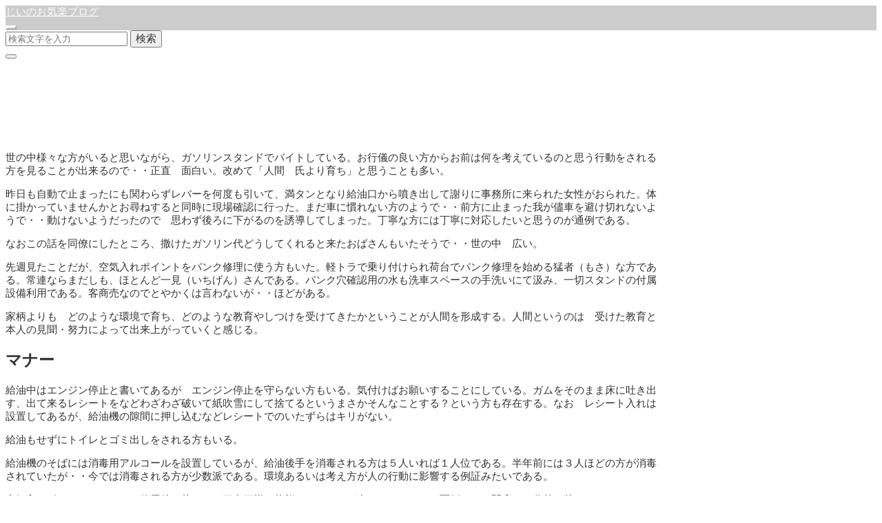

--- FILE ---
content_type: text/html; charset=UTF-8
request_url: https://goodgg.jp/2022/05/31/%E6%B0%8F%E3%82%88%E3%82%8A%E8%82%B2%E3%81%A1/
body_size: 17475
content:
<!DOCTYPE html>
<html prefix="og: http://ogp.me/ns# fb: http://ogp.me/ns/fb# article: http://ogp.me/ns/article#" lang="ja">
<head>
	<meta http-equiv="Content-Type" content="text/html">
	<meta http-equiv="X-UA-Compatible" content="IE=edge">
	<meta charset="UTF-8">
	<meta name="viewport" content="width=device-width, minimum-scale=1.0, maximum-scale=2, user-scalable=1, initial-scale=1" />
			<link rel="prerender" href="https://goodgg.jp">
		<link rel="profile" href="http://gmpg.org/xfn/11">
	<style id="jetpack-boost-critical-css">@font-face{font-family:icomoon;font-weight:400;font-style:normal}[class*=" icon-"]{font-family:icomoon!important;font-weight:400;font-style:normal;font-variant:normal;line-height:1;text-transform:none;speak:none;-webkit-font-smoothing:antialiased;-moz-osx-font-smoothing:grayscale}.icon-close:before{content:""}.icon-folder-open:before{content:""}.icon-search:before{content:""}*{-webkit-appearance:none;-webkit-font-smoothing:antialiased;-webkit-text-size-adjust:100%;-ms-text-size-adjust:100%;font-smoothing:antialiased}:root,div{box-sizing:border-box}button{border-radius:0}figure{margin:0;padding:0}img{vertical-align:bottom}a{text-decoration:none}button{background:0 0}input{font-size:1rem}body,button,input{font-family:Roboto,"Droid Sans",Meiryo,"Hiragino Kaku Gothic Pro","MS PMincho","sans-serif"}body{position:relative;z-index:0;margin:0;padding:0;line-height:1.86;letter-spacing:.07rem}#masthead .flex{zoom:1}#masthead .flex::after,#masthead .flex::before{display:table;content:""}.container{width:90%;margin:0 auto}.container.column{zoom:1;margin:3rem auto}.container.column::after,.container.column::before{display:table;content:""}.container.column::after{clear:both}.content .container>*>*>*{box-sizing:border-box}#masthead .flex{display:flex;justify-content:space-between;align-items:center}#masthead.fixed{position:fixed;z-index:2;right:0;left:0;width:100%;-webkit-backface-visibility:hidden;backface-visibility:hidden}#masthead .site-info{display:inline-block;font-size:1.2rem;letter-spacing:normal}#masthead .site-info a{display:inline-flex;height:70px;vertical-align:middle;text-decoration:none;align-items:center}#masthead button.icon{margin:0 0 0 1.5rem;padding:.8rem;border-width:1px;border-style:solid}#masthead button i{display:block;font-size:1.1rem}#masthead nav{display:flex;text-align:right;justify-content:flex-end;align-items:center;flex:1}.single article.entry{width:100%}.single .sidebar-right article.entry{float:left}.single .sidebar-right aside.sidebar{float:right}.single #main>header{position:relative;background-position:center center;background-size:cover;transform:translatez(0);transform:translate3d(0,0,0)}.single #main>header .page-header{position:relative;z-index:1;overflow:hidden}.single #main>header .page-header h1{margin:0 auto 1rem;font-size:1.8rem}.single #main>header .date{margin-bottom:.3rem}.single #main>header .date time{display:inline-block}.single #main>header .date time:first-child{margin-right:.1rem}.single #main>header .cat,.single #main>header .date{font-size:.9rem}.single #main>header .cat{margin-right:1rem}.single #main>header i{margin-right:.3rem}.single #main>header::after{position:absolute;top:0;left:0;width:100%;height:100%;content:""}.single .entry-content{position:relative;font-size:1rem;line-height:2;word-wrap:break-word}.single .entry-content img{max-width:100%;height:auto}.single .entry-content .button{font-size:.85rem}.single .entry-content p{margin-top:1.5rem;margin-bottom:1.5rem}.page-header{padding:3.5rem 0;word-wrap:break-word}body.header-overlay .page-header{padding:calc(3.5rem + 70px) 0 3.5rem}aside.sidebar{zoom:1;font-size:.9rem;line-height:1.86}aside.sidebar:after,aside.sidebar:before{display:table;content:""}aside.sidebar:after{clear:both}aside.sidebar section{margin-bottom:1.5rem}aside.sidebar ul{padding:0;list-style-type:none}aside.sidebar ul li{border-width:0 0 1px 0;border-style:dotted}aside.sidebar ul li a{display:inline-block;padding:.5rem 0}.wp-block-search{margin:0 auto}.wp-block-search .wp-block-search__inside-wrapper{display:flex;max-width:100%;flex:auto;flex-wrap:nowrap;justify-content:space-between}.wp-block-search .wp-block-search__button{height:4rem;margin-left:.625em;border-color:currentColor;background-color:transparent;font-size:.9rem;flex-basis:23%}.wp-block-search .wp-block-search__input{height:4rem;padding:0 1rem;border-color:currentColor;background-color:transparent;flex-basis:75%;flex-grow:1}.aligncenter{display:block;clear:both;margin-right:auto;margin-left:auto}input[type=text]{box-sizing:border-box;width:100%;padding:.7rem;border:1px solid #bbb}button[type=submit]{border:1px solid #bbb}section.widget{margin-bottom:2rem}.widget{font-size:.9rem}.widget>:first-child{margin-top:0}.widget>:last-child{margin-bottom:0}.widget ul{padding-left:0;list-style-type:none}.widget ul li{padding:.5rem 0;border-width:0 0 1px 0;border-style:dotted}.widget ul li:last-child{padding-bottom:0;border-bottom:none}.widget .wp-block-search .wp-block-search__input{border-color:currentColor;background:inherit;box-shadow:none}.widget_archive ul,.widget_recent_entries ul{padding-left:0;list-style-type:none}.widget_archive ul li,.widget_recent_entries ul li{padding:.5rem 0;border-width:0 0 1px 0;border-style:dotted}.widget_recent_entries ul li:last-child{padding-bottom:0;border-bottom:none}.overlay{position:fixed;z-index:3;top:0;left:0;display:flex;visibility:hidden;overflow:auto;zoom:1;flex-direction:column;width:100%;height:100%;background:rgba(0,0,0,.75);text-align:center;transform:translateX(-100%);justify-content:center;align-items:center;-webkit-backface-visibility:hidden;backface-visibility:hidden}.overlay .close{margin:2rem 0;padding:1rem;border:1px solid #fff;background:0 0;color:#fff}.overlay .close i{display:block;font-size:1.3rem}.overlay .overlay-inner{position:relative;height:100%}.overlay .centering{display:table-cell;padding:0 1rem;vertical-align:middle}#search-overlay{display:table}#search-overlay .wp-block-search{max-width:500px;margin:0 auto}#search-overlay .wp-block-search .wp-block-search__input{border:1px solid #fff;color:#fff}#search-overlay .wp-block-search .wp-block-search__input::-moz-placeholder{color:rgba(255,255,255,.4)}#search-overlay .wp-block-search .wp-block-search__input:-ms-input-placeholder{color:rgba(255,255,255,.4)}#search-overlay .wp-block-search .wp-block-search__input::placeholder{color:rgba(255,255,255,.4)}#search-overlay .wp-block-search .wp-block-search__button{border:1px solid #fff;background:0 0;color:#fff}i.icomoon{font-size:inherit}@media only screen and (max-width:768px){#masthead{display:flex;height:60px}#masthead .site-info{width:100%;font-size:.9rem}#masthead .site-info a{height:50px}#masthead button i{font-size:1rem}#masthead .global-nav{flex-basis:100px}#masthead .global-nav .icon{margin:0 0 0 .5rem;padding:.6rem}body{line-height:1.76}body.header-overlay .page-header{padding:calc(3rem + 56px) 0 3rem}.page-header{padding:3rem 0}.single #main>header .page-header h1{font-size:1.4rem}.single #main>header .page-header .cat,.single #main>header .page-header .date{font-size:.8rem}.single #main .column article.entry,.single #main .column aside.sidebar{float:none;width:100%;margin:0}.content.sidebar-right{overflow:hidden}.single #main>.container{width:auto;max-width:none}.single #main>.container>*>*>:not(.alignwide):not(.alignfull):not(.alignleft):not(.alignright):not(.is-style-wide):not(.author-info){width:90%;margin-right:auto;margin-left:auto}}@media only screen and (max-width:480px){.single .entry-content{font-size:.95rem;line-height:1.86}}@media all{.sd-content ul li a.sd-button>span,.sd-social-icon-text .sd-content ul li a.sd-button>span{line-height:23px;margin-left:6px}}</style><title>氏より育ち | じいのお気楽ブログ</title>
<meta name='robots' content='max-image-preview:large' />
<link rel='dns-prefetch' href='//stats.wp.com' />
<link rel='dns-prefetch' href='//widgets.wp.com' />
<link rel='dns-prefetch' href='//s0.wp.com' />
<link rel='dns-prefetch' href='//0.gravatar.com' />
<link rel='dns-prefetch' href='//1.gravatar.com' />
<link rel='dns-prefetch' href='//2.gravatar.com' />
<link rel='preconnect' href='//c0.wp.com' />
<link rel="alternate" type="application/rss+xml" title="じいのお気楽ブログ &raquo; フィード" href="https://goodgg.jp/feed/" />
<link rel="alternate" type="application/rss+xml" title="じいのお気楽ブログ &raquo; コメントフィード" href="https://goodgg.jp/comments/feed/" />
<link rel="alternate" type="application/rss+xml" title="じいのお気楽ブログ &raquo; 氏より育ち のコメントのフィード" href="https://goodgg.jp/2022/05/31/%e6%b0%8f%e3%82%88%e3%82%8a%e8%82%b2%e3%81%a1/feed/" />
<link rel="alternate" title="oEmbed (JSON)" type="application/json+oembed" href="https://goodgg.jp/wp-json/oembed/1.0/embed?url=https%3A%2F%2Fgoodgg.jp%2F2022%2F05%2F31%2F%25e6%25b0%258f%25e3%2582%2588%25e3%2582%258a%25e8%2582%25b2%25e3%2581%25a1%2F" />
<link rel="alternate" title="oEmbed (XML)" type="text/xml+oembed" href="https://goodgg.jp/wp-json/oembed/1.0/embed?url=https%3A%2F%2Fgoodgg.jp%2F2022%2F05%2F31%2F%25e6%25b0%258f%25e3%2582%2588%25e3%2582%258a%25e8%2582%25b2%25e3%2581%25a1%2F&#038;format=xml" />
<style id='wp-img-auto-sizes-contain-inline-css' type='text/css'>
img:is([sizes=auto i],[sizes^="auto," i]){contain-intrinsic-size:3000px 1500px}
/*# sourceURL=wp-img-auto-sizes-contain-inline-css */
</style>
<style id='wp-emoji-styles-inline-css' type='text/css'>

	img.wp-smiley, img.emoji {
		display: inline !important;
		border: none !important;
		box-shadow: none !important;
		height: 1em !important;
		width: 1em !important;
		margin: 0 0.07em !important;
		vertical-align: -0.1em !important;
		background: none !important;
		padding: 0 !important;
	}
/*# sourceURL=wp-emoji-styles-inline-css */
</style>
<style id='wp-block-library-inline-css' type='text/css'>
:root{--wp-block-synced-color:#7a00df;--wp-block-synced-color--rgb:122,0,223;--wp-bound-block-color:var(--wp-block-synced-color);--wp-editor-canvas-background:#ddd;--wp-admin-theme-color:#007cba;--wp-admin-theme-color--rgb:0,124,186;--wp-admin-theme-color-darker-10:#006ba1;--wp-admin-theme-color-darker-10--rgb:0,107,160.5;--wp-admin-theme-color-darker-20:#005a87;--wp-admin-theme-color-darker-20--rgb:0,90,135;--wp-admin-border-width-focus:2px}@media (min-resolution:192dpi){:root{--wp-admin-border-width-focus:1.5px}}.wp-element-button{cursor:pointer}:root .has-very-light-gray-background-color{background-color:#eee}:root .has-very-dark-gray-background-color{background-color:#313131}:root .has-very-light-gray-color{color:#eee}:root .has-very-dark-gray-color{color:#313131}:root .has-vivid-green-cyan-to-vivid-cyan-blue-gradient-background{background:linear-gradient(135deg,#00d084,#0693e3)}:root .has-purple-crush-gradient-background{background:linear-gradient(135deg,#34e2e4,#4721fb 50%,#ab1dfe)}:root .has-hazy-dawn-gradient-background{background:linear-gradient(135deg,#faaca8,#dad0ec)}:root .has-subdued-olive-gradient-background{background:linear-gradient(135deg,#fafae1,#67a671)}:root .has-atomic-cream-gradient-background{background:linear-gradient(135deg,#fdd79a,#004a59)}:root .has-nightshade-gradient-background{background:linear-gradient(135deg,#330968,#31cdcf)}:root .has-midnight-gradient-background{background:linear-gradient(135deg,#020381,#2874fc)}:root{--wp--preset--font-size--normal:16px;--wp--preset--font-size--huge:42px}.has-regular-font-size{font-size:1em}.has-larger-font-size{font-size:2.625em}.has-normal-font-size{font-size:var(--wp--preset--font-size--normal)}.has-huge-font-size{font-size:var(--wp--preset--font-size--huge)}.has-text-align-center{text-align:center}.has-text-align-left{text-align:left}.has-text-align-right{text-align:right}.has-fit-text{white-space:nowrap!important}#end-resizable-editor-section{display:none}.aligncenter{clear:both}.items-justified-left{justify-content:flex-start}.items-justified-center{justify-content:center}.items-justified-right{justify-content:flex-end}.items-justified-space-between{justify-content:space-between}.screen-reader-text{border:0;clip-path:inset(50%);height:1px;margin:-1px;overflow:hidden;padding:0;position:absolute;width:1px;word-wrap:normal!important}.screen-reader-text:focus{background-color:#ddd;clip-path:none;color:#444;display:block;font-size:1em;height:auto;left:5px;line-height:normal;padding:15px 23px 14px;text-decoration:none;top:5px;width:auto;z-index:100000}html :where(.has-border-color){border-style:solid}html :where([style*=border-top-color]){border-top-style:solid}html :where([style*=border-right-color]){border-right-style:solid}html :where([style*=border-bottom-color]){border-bottom-style:solid}html :where([style*=border-left-color]){border-left-style:solid}html :where([style*=border-width]){border-style:solid}html :where([style*=border-top-width]){border-top-style:solid}html :where([style*=border-right-width]){border-right-style:solid}html :where([style*=border-bottom-width]){border-bottom-style:solid}html :where([style*=border-left-width]){border-left-style:solid}html :where(img[class*=wp-image-]){height:auto;max-width:100%}:where(figure){margin:0 0 1em}html :where(.is-position-sticky){--wp-admin--admin-bar--position-offset:var(--wp-admin--admin-bar--height,0px)}@media screen and (max-width:600px){html :where(.is-position-sticky){--wp-admin--admin-bar--position-offset:0px}}

/*# sourceURL=wp-block-library-inline-css */
</style><style id='wp-block-heading-inline-css' type='text/css'>
h1:where(.wp-block-heading).has-background,h2:where(.wp-block-heading).has-background,h3:where(.wp-block-heading).has-background,h4:where(.wp-block-heading).has-background,h5:where(.wp-block-heading).has-background,h6:where(.wp-block-heading).has-background{padding:1.25em 2.375em}h1.has-text-align-left[style*=writing-mode]:where([style*=vertical-lr]),h1.has-text-align-right[style*=writing-mode]:where([style*=vertical-rl]),h2.has-text-align-left[style*=writing-mode]:where([style*=vertical-lr]),h2.has-text-align-right[style*=writing-mode]:where([style*=vertical-rl]),h3.has-text-align-left[style*=writing-mode]:where([style*=vertical-lr]),h3.has-text-align-right[style*=writing-mode]:where([style*=vertical-rl]),h4.has-text-align-left[style*=writing-mode]:where([style*=vertical-lr]),h4.has-text-align-right[style*=writing-mode]:where([style*=vertical-rl]),h5.has-text-align-left[style*=writing-mode]:where([style*=vertical-lr]),h5.has-text-align-right[style*=writing-mode]:where([style*=vertical-rl]),h6.has-text-align-left[style*=writing-mode]:where([style*=vertical-lr]),h6.has-text-align-right[style*=writing-mode]:where([style*=vertical-rl]){rotate:180deg}
/*# sourceURL=https://c0.wp.com/c/6.9/wp-includes/blocks/heading/style.min.css */
</style>
<style id='wp-block-paragraph-inline-css' type='text/css'>
.is-small-text{font-size:.875em}.is-regular-text{font-size:1em}.is-large-text{font-size:2.25em}.is-larger-text{font-size:3em}.has-drop-cap:not(:focus):first-letter{float:left;font-size:8.4em;font-style:normal;font-weight:100;line-height:.68;margin:.05em .1em 0 0;text-transform:uppercase}body.rtl .has-drop-cap:not(:focus):first-letter{float:none;margin-left:.1em}p.has-drop-cap.has-background{overflow:hidden}:root :where(p.has-background){padding:1.25em 2.375em}:where(p.has-text-color:not(.has-link-color)) a{color:inherit}p.has-text-align-left[style*="writing-mode:vertical-lr"],p.has-text-align-right[style*="writing-mode:vertical-rl"]{rotate:180deg}
/*# sourceURL=https://c0.wp.com/c/6.9/wp-includes/blocks/paragraph/style.min.css */
</style>
<style id='global-styles-inline-css' type='text/css'>
:root{--wp--preset--aspect-ratio--square: 1;--wp--preset--aspect-ratio--4-3: 4/3;--wp--preset--aspect-ratio--3-4: 3/4;--wp--preset--aspect-ratio--3-2: 3/2;--wp--preset--aspect-ratio--2-3: 2/3;--wp--preset--aspect-ratio--16-9: 16/9;--wp--preset--aspect-ratio--9-16: 9/16;--wp--preset--color--black: #000000;--wp--preset--color--cyan-bluish-gray: #abb8c3;--wp--preset--color--white: #ffffff;--wp--preset--color--pale-pink: #f78da7;--wp--preset--color--vivid-red: #cf2e2e;--wp--preset--color--luminous-vivid-orange: #ff6900;--wp--preset--color--luminous-vivid-amber: #fcb900;--wp--preset--color--light-green-cyan: #7bdcb5;--wp--preset--color--vivid-green-cyan: #00d084;--wp--preset--color--pale-cyan-blue: #8ed1fc;--wp--preset--color--vivid-cyan-blue: #0693e3;--wp--preset--color--vivid-purple: #9b51e0;--wp--preset--gradient--vivid-cyan-blue-to-vivid-purple: linear-gradient(135deg,rgb(6,147,227) 0%,rgb(155,81,224) 100%);--wp--preset--gradient--light-green-cyan-to-vivid-green-cyan: linear-gradient(135deg,rgb(122,220,180) 0%,rgb(0,208,130) 100%);--wp--preset--gradient--luminous-vivid-amber-to-luminous-vivid-orange: linear-gradient(135deg,rgb(252,185,0) 0%,rgb(255,105,0) 100%);--wp--preset--gradient--luminous-vivid-orange-to-vivid-red: linear-gradient(135deg,rgb(255,105,0) 0%,rgb(207,46,46) 100%);--wp--preset--gradient--very-light-gray-to-cyan-bluish-gray: linear-gradient(135deg,rgb(238,238,238) 0%,rgb(169,184,195) 100%);--wp--preset--gradient--cool-to-warm-spectrum: linear-gradient(135deg,rgb(74,234,220) 0%,rgb(151,120,209) 20%,rgb(207,42,186) 40%,rgb(238,44,130) 60%,rgb(251,105,98) 80%,rgb(254,248,76) 100%);--wp--preset--gradient--blush-light-purple: linear-gradient(135deg,rgb(255,206,236) 0%,rgb(152,150,240) 100%);--wp--preset--gradient--blush-bordeaux: linear-gradient(135deg,rgb(254,205,165) 0%,rgb(254,45,45) 50%,rgb(107,0,62) 100%);--wp--preset--gradient--luminous-dusk: linear-gradient(135deg,rgb(255,203,112) 0%,rgb(199,81,192) 50%,rgb(65,88,208) 100%);--wp--preset--gradient--pale-ocean: linear-gradient(135deg,rgb(255,245,203) 0%,rgb(182,227,212) 50%,rgb(51,167,181) 100%);--wp--preset--gradient--electric-grass: linear-gradient(135deg,rgb(202,248,128) 0%,rgb(113,206,126) 100%);--wp--preset--gradient--midnight: linear-gradient(135deg,rgb(2,3,129) 0%,rgb(40,116,252) 100%);--wp--preset--font-size--small: 13px;--wp--preset--font-size--medium: 20px;--wp--preset--font-size--large: 36px;--wp--preset--font-size--x-large: 42px;--wp--preset--spacing--20: 0.44rem;--wp--preset--spacing--30: 0.67rem;--wp--preset--spacing--40: 1rem;--wp--preset--spacing--50: 1.5rem;--wp--preset--spacing--60: 2.25rem;--wp--preset--spacing--70: 3.38rem;--wp--preset--spacing--80: 5.06rem;--wp--preset--shadow--natural: 6px 6px 9px rgba(0, 0, 0, 0.2);--wp--preset--shadow--deep: 12px 12px 50px rgba(0, 0, 0, 0.4);--wp--preset--shadow--sharp: 6px 6px 0px rgba(0, 0, 0, 0.2);--wp--preset--shadow--outlined: 6px 6px 0px -3px rgb(255, 255, 255), 6px 6px rgb(0, 0, 0);--wp--preset--shadow--crisp: 6px 6px 0px rgb(0, 0, 0);}:where(.is-layout-flex){gap: 0.5em;}:where(.is-layout-grid){gap: 0.5em;}body .is-layout-flex{display: flex;}.is-layout-flex{flex-wrap: wrap;align-items: center;}.is-layout-flex > :is(*, div){margin: 0;}body .is-layout-grid{display: grid;}.is-layout-grid > :is(*, div){margin: 0;}:where(.wp-block-columns.is-layout-flex){gap: 2em;}:where(.wp-block-columns.is-layout-grid){gap: 2em;}:where(.wp-block-post-template.is-layout-flex){gap: 1.25em;}:where(.wp-block-post-template.is-layout-grid){gap: 1.25em;}.has-black-color{color: var(--wp--preset--color--black) !important;}.has-cyan-bluish-gray-color{color: var(--wp--preset--color--cyan-bluish-gray) !important;}.has-white-color{color: var(--wp--preset--color--white) !important;}.has-pale-pink-color{color: var(--wp--preset--color--pale-pink) !important;}.has-vivid-red-color{color: var(--wp--preset--color--vivid-red) !important;}.has-luminous-vivid-orange-color{color: var(--wp--preset--color--luminous-vivid-orange) !important;}.has-luminous-vivid-amber-color{color: var(--wp--preset--color--luminous-vivid-amber) !important;}.has-light-green-cyan-color{color: var(--wp--preset--color--light-green-cyan) !important;}.has-vivid-green-cyan-color{color: var(--wp--preset--color--vivid-green-cyan) !important;}.has-pale-cyan-blue-color{color: var(--wp--preset--color--pale-cyan-blue) !important;}.has-vivid-cyan-blue-color{color: var(--wp--preset--color--vivid-cyan-blue) !important;}.has-vivid-purple-color{color: var(--wp--preset--color--vivid-purple) !important;}.has-black-background-color{background-color: var(--wp--preset--color--black) !important;}.has-cyan-bluish-gray-background-color{background-color: var(--wp--preset--color--cyan-bluish-gray) !important;}.has-white-background-color{background-color: var(--wp--preset--color--white) !important;}.has-pale-pink-background-color{background-color: var(--wp--preset--color--pale-pink) !important;}.has-vivid-red-background-color{background-color: var(--wp--preset--color--vivid-red) !important;}.has-luminous-vivid-orange-background-color{background-color: var(--wp--preset--color--luminous-vivid-orange) !important;}.has-luminous-vivid-amber-background-color{background-color: var(--wp--preset--color--luminous-vivid-amber) !important;}.has-light-green-cyan-background-color{background-color: var(--wp--preset--color--light-green-cyan) !important;}.has-vivid-green-cyan-background-color{background-color: var(--wp--preset--color--vivid-green-cyan) !important;}.has-pale-cyan-blue-background-color{background-color: var(--wp--preset--color--pale-cyan-blue) !important;}.has-vivid-cyan-blue-background-color{background-color: var(--wp--preset--color--vivid-cyan-blue) !important;}.has-vivid-purple-background-color{background-color: var(--wp--preset--color--vivid-purple) !important;}.has-black-border-color{border-color: var(--wp--preset--color--black) !important;}.has-cyan-bluish-gray-border-color{border-color: var(--wp--preset--color--cyan-bluish-gray) !important;}.has-white-border-color{border-color: var(--wp--preset--color--white) !important;}.has-pale-pink-border-color{border-color: var(--wp--preset--color--pale-pink) !important;}.has-vivid-red-border-color{border-color: var(--wp--preset--color--vivid-red) !important;}.has-luminous-vivid-orange-border-color{border-color: var(--wp--preset--color--luminous-vivid-orange) !important;}.has-luminous-vivid-amber-border-color{border-color: var(--wp--preset--color--luminous-vivid-amber) !important;}.has-light-green-cyan-border-color{border-color: var(--wp--preset--color--light-green-cyan) !important;}.has-vivid-green-cyan-border-color{border-color: var(--wp--preset--color--vivid-green-cyan) !important;}.has-pale-cyan-blue-border-color{border-color: var(--wp--preset--color--pale-cyan-blue) !important;}.has-vivid-cyan-blue-border-color{border-color: var(--wp--preset--color--vivid-cyan-blue) !important;}.has-vivid-purple-border-color{border-color: var(--wp--preset--color--vivid-purple) !important;}.has-vivid-cyan-blue-to-vivid-purple-gradient-background{background: var(--wp--preset--gradient--vivid-cyan-blue-to-vivid-purple) !important;}.has-light-green-cyan-to-vivid-green-cyan-gradient-background{background: var(--wp--preset--gradient--light-green-cyan-to-vivid-green-cyan) !important;}.has-luminous-vivid-amber-to-luminous-vivid-orange-gradient-background{background: var(--wp--preset--gradient--luminous-vivid-amber-to-luminous-vivid-orange) !important;}.has-luminous-vivid-orange-to-vivid-red-gradient-background{background: var(--wp--preset--gradient--luminous-vivid-orange-to-vivid-red) !important;}.has-very-light-gray-to-cyan-bluish-gray-gradient-background{background: var(--wp--preset--gradient--very-light-gray-to-cyan-bluish-gray) !important;}.has-cool-to-warm-spectrum-gradient-background{background: var(--wp--preset--gradient--cool-to-warm-spectrum) !important;}.has-blush-light-purple-gradient-background{background: var(--wp--preset--gradient--blush-light-purple) !important;}.has-blush-bordeaux-gradient-background{background: var(--wp--preset--gradient--blush-bordeaux) !important;}.has-luminous-dusk-gradient-background{background: var(--wp--preset--gradient--luminous-dusk) !important;}.has-pale-ocean-gradient-background{background: var(--wp--preset--gradient--pale-ocean) !important;}.has-electric-grass-gradient-background{background: var(--wp--preset--gradient--electric-grass) !important;}.has-midnight-gradient-background{background: var(--wp--preset--gradient--midnight) !important;}.has-small-font-size{font-size: var(--wp--preset--font-size--small) !important;}.has-medium-font-size{font-size: var(--wp--preset--font-size--medium) !important;}.has-large-font-size{font-size: var(--wp--preset--font-size--large) !important;}.has-x-large-font-size{font-size: var(--wp--preset--font-size--x-large) !important;}
/*# sourceURL=global-styles-inline-css */
</style>

<style id='classic-theme-styles-inline-css' type='text/css'>
/*! This file is auto-generated */
.wp-block-button__link{color:#fff;background-color:#32373c;border-radius:9999px;box-shadow:none;text-decoration:none;padding:calc(.667em + 2px) calc(1.333em + 2px);font-size:1.125em}.wp-block-file__button{background:#32373c;color:#fff;text-decoration:none}
/*# sourceURL=/wp-includes/css/classic-themes.min.css */
</style>
<noscript><link rel='stylesheet' id='nishiki-main-style-css' href='https://goodgg.jp/wp-content/themes/nishiki/assets/css/main.css' type='text/css' media='' />
</noscript><link onload="this.media=this.dataset.media; delete this.dataset.media; this.removeAttribute( &apos;onload&apos; );" rel='stylesheet' id='nishiki-main-style-css' href='https://goodgg.jp/wp-content/themes/nishiki/assets/css/main.css' type='text/css' media="not all" />
<style id='nishiki-main-style-inline-css' type='text/css'>
.container{max-width:1000px;}.single .sidebar-none #main > .container > * > * > *:not(.alignwide):not(.alignfull):not(.alignleft):not(.alignright):not(.is-style-wide):not(.author-info),.single .sidebar-bottom #main > .container > * > * > *:not(.alignwide):not(.alignfull):not(.alignleft):not(.alignright):not(.is-style-wide):not(.author-info),.page .show-on-front-page #main > .container > * > * > *:not(.alignwide):not(.alignfull):not(.alignleft):not(.alignright):not(.is-style-wide):not(.author-info),.page .sidebar-none #main > .container > * > * > *:not(.alignwide):not(.alignfull):not(.alignleft):not(.alignright):not(.is-style-wide):not(.author-info),.page .sidebar-bottom #main > .container > * > * > *:not(.alignwide):not(.alignfull):not(.alignleft):not(.alignright):not(.is-style-wide):not(.author-info){max-width:1000px;width:90%;margin-left:auto;margin-right:auto;}body{background-color:#ffffff;}body,.articles a{color:#333333;}.articles header,.articles header a{color:#333333;}.nav_pc a{color:#333333;}input[type="submit"],button[type="submit"]{color:#333333;}input:hover[type="submit"],button:hover[type="submit"]{background:#333333;color:#ffffff;border-color:#333333}aside section a,aside section ul li,.comments-area .comment-list li .comment-body,.comments-area .comment-form-comment{border-color:#aaaaaa;}.nav_pc a:hover{color:#aaaaaa;}.comments-area .comment-list li .comment-date,.comments-area cite,.comments-area cite a{color:#aaaaaa;}.comments-area .comment-form-comment{border-color:#aaaaaa;}.single .entry-content table th,.single .entry-content table td,.page .entry-content table th,.page .entry-content table td{border-color:#aaaaaa;}.entry-content table::-webkit-scrollbar-thumb:horizontal{background-color:#aaaaaa;}input[type="submit"][disabled]{border-color:#aaaaaa;color:#aaaaaa;pointer-events: none;}input:hover[type="submit"][disabled]{background:none;color:#aaaaaa;}a{color:#0a88cc;}aside .tagcloud a{border-color:#0a88cc;}a:hover{color:#0044a3;}html,button,input[type=submit]{font-size:15px;}.articles article.sticky::before{border-color:#557c4c transparent transparent transparent;}#front-page-section1{color:#333333;}#front-page-section1{text-align:left;}#front-page-section1 .sub-text{padding-left:0;}#front-page-section1 img.img-placeholder{filter:blur(15px) grayscale(100%);}#front-page-section1::after{background-color:#333333;}#front-page-section1::after{opacity:0.3;}#front-page-section1 .main-button a{color:#ffffff;}#front-page-section1 .main-button a{background-color:#333333;}#front-page-section1 .main-button a:hover{background-color:#ffffff;color:#333333;}#front-page-section1 .featured-items .featured-item1 i{color:#333333;}#front-page-section1 .featured-items .featured-item1 .featured-title{color:#333333;}#front-page-section1 .featured-items .featured-item1 .featured-text{color:#333333;}#front-page-section1 .featured-items .featured-item1 .featured-button a{color:#ffffff;}#front-page-section1 .featured-items .featured-item1 .featured-button a{background-color:#333333;}#front-page-section1 .featured-items .featured-item1 .featured-button a:hover{background-color:#ffffff;color:#333333;}#front-page-section1 .featured-items .featured-item2 i{color:#333333;}#front-page-section1 .featured-items .featured-item2 .featured-title{color:#333333;}#front-page-section1 .featured-items .featured-item2 .featured-text{color:#333333;}#front-page-section1 .featured-items .featured-item2 .featured-button a{color:#ffffff;}#front-page-section1 .featured-items .featured-item2 .featured-button a{background-color:#333333;}#front-page-section1 .featured-items .featured-item2 .featured-button a:hover{background-color:#ffffff;color:#333333;}#front-page-section1 .featured-items .featured-item3 i{color:#333333;}#front-page-section1 .featured-items .featured-item3 .featured-title{color:#333333;}#front-page-section1 .featured-items .featured-item3 .featured-text{color:#333333;}#front-page-section1 .featured-items .featured-item3 .featured-button a{color:#ffffff;}#front-page-section1 .featured-items .featured-item3 .featured-button a{background-color:#333333;}#front-page-section1 .featured-items .featured-item3 .featured-button a:hover{background-color:#ffffff;color:#333333;}#front-page-section2{color:#333333;}#front-page-section2{text-align:left;}#front-page-section2 .sub-text{padding-left:0;}#front-page-section2 img.img-placeholder{filter:blur(15px) grayscale(100%);}#front-page-section2::after{background-color:#333333;}#front-page-section2::after{opacity:0.3;}#front-page-section2 .main-button a{color:#ffffff;}#front-page-section2 .main-button a{background-color:#333333;}#front-page-section2 .main-button a:hover{background-color:#ffffff;color:#333333;}#front-page-section2 .featured-items .featured-item1 i{color:#333333;}#front-page-section2 .featured-items .featured-item1 .featured-title{color:#333333;}#front-page-section2 .featured-items .featured-item1 .featured-text{color:#333333;}#front-page-section2 .featured-items .featured-item1 .featured-button a{color:#ffffff;}#front-page-section2 .featured-items .featured-item1 .featured-button a{background-color:#333333;}#front-page-section2 .featured-items .featured-item1 .featured-button a:hover{background-color:#ffffff;color:#333333;}#front-page-section2 .featured-items .featured-item2 i{color:#333333;}#front-page-section2 .featured-items .featured-item2 .featured-title{color:#333333;}#front-page-section2 .featured-items .featured-item2 .featured-text{color:#333333;}#front-page-section2 .featured-items .featured-item2 .featured-button a{color:#ffffff;}#front-page-section2 .featured-items .featured-item2 .featured-button a{background-color:#333333;}#front-page-section2 .featured-items .featured-item2 .featured-button a:hover{background-color:#ffffff;color:#333333;}#front-page-section2 .featured-items .featured-item3 i{color:#333333;}#front-page-section2 .featured-items .featured-item3 .featured-title{color:#333333;}#front-page-section2 .featured-items .featured-item3 .featured-text{color:#333333;}#front-page-section2 .featured-items .featured-item3 .featured-button a{color:#ffffff;}#front-page-section2 .featured-items .featured-item3 .featured-button a{background-color:#333333;}#front-page-section2 .featured-items .featured-item3 .featured-button a:hover{background-color:#ffffff;color:#333333;}#front-page-section3{color:#333333;}#front-page-section3{text-align:left;}#front-page-section3 .sub-text{padding-left:0;}#front-page-section3 img.img-placeholder{filter:blur(15px) grayscale(100%);}#front-page-section3::after{background-color:#333333;}#front-page-section3::after{opacity:0.3;}#front-page-section3 .main-button a{color:#ffffff;}#front-page-section3 .main-button a{background-color:#333333;}#front-page-section3 .main-button a:hover{background-color:#ffffff;color:#333333;}#front-page-section3 .featured-items .featured-item1 i{color:#333333;}#front-page-section3 .featured-items .featured-item1 .featured-title{color:#333333;}#front-page-section3 .featured-items .featured-item1 .featured-text{color:#333333;}#front-page-section3 .featured-items .featured-item1 .featured-button a{color:#ffffff;}#front-page-section3 .featured-items .featured-item1 .featured-button a{background-color:#333333;}#front-page-section3 .featured-items .featured-item1 .featured-button a:hover{background-color:#ffffff;color:#333333;}#front-page-section3 .featured-items .featured-item2 i{color:#333333;}#front-page-section3 .featured-items .featured-item2 .featured-title{color:#333333;}#front-page-section3 .featured-items .featured-item2 .featured-text{color:#333333;}#front-page-section3 .featured-items .featured-item2 .featured-button a{color:#ffffff;}#front-page-section3 .featured-items .featured-item2 .featured-button a{background-color:#333333;}#front-page-section3 .featured-items .featured-item2 .featured-button a:hover{background-color:#ffffff;color:#333333;}#front-page-section3 .featured-items .featured-item3 i{color:#333333;}#front-page-section3 .featured-items .featured-item3 .featured-title{color:#333333;}#front-page-section3 .featured-items .featured-item3 .featured-text{color:#333333;}#front-page-section3 .featured-items .featured-item3 .featured-button a{color:#ffffff;}#front-page-section3 .featured-items .featured-item3 .featured-button a{background-color:#333333;}#front-page-section3 .featured-items .featured-item3 .featured-button a:hover{background-color:#ffffff;color:#333333;}#front-page-section4{color:#333333;}#front-page-section4{text-align:left;}#front-page-section4 .sub-text{padding-left:0;}#front-page-section4 img.img-placeholder{filter:blur(15px) grayscale(100%);}#front-page-section4::after{background-color:#333333;}#front-page-section4::after{opacity:0.3;}#front-page-section4 .main-button a{color:#ffffff;}#front-page-section4 .main-button a{background-color:#333333;}#front-page-section4 .main-button a:hover{background-color:#ffffff;color:#333333;}#front-page-section4 .featured-items .featured-item1 i{color:#333333;}#front-page-section4 .featured-items .featured-item1 .featured-title{color:#333333;}#front-page-section4 .featured-items .featured-item1 .featured-text{color:#333333;}#front-page-section4 .featured-items .featured-item1 .featured-button a{color:#ffffff;}#front-page-section4 .featured-items .featured-item1 .featured-button a{background-color:#333333;}#front-page-section4 .featured-items .featured-item1 .featured-button a:hover{background-color:#ffffff;color:#333333;}#front-page-section4 .featured-items .featured-item2 i{color:#333333;}#front-page-section4 .featured-items .featured-item2 .featured-title{color:#333333;}#front-page-section4 .featured-items .featured-item2 .featured-text{color:#333333;}#front-page-section4 .featured-items .featured-item2 .featured-button a{color:#ffffff;}#front-page-section4 .featured-items .featured-item2 .featured-button a{background-color:#333333;}#front-page-section4 .featured-items .featured-item2 .featured-button a:hover{background-color:#ffffff;color:#333333;}#front-page-section4 .featured-items .featured-item3 i{color:#333333;}#front-page-section4 .featured-items .featured-item3 .featured-title{color:#333333;}#front-page-section4 .featured-items .featured-item3 .featured-text{color:#333333;}#front-page-section4 .featured-items .featured-item3 .featured-button a{color:#ffffff;}#front-page-section4 .featured-items .featured-item3 .featured-button a{background-color:#333333;}#front-page-section4 .featured-items .featured-item3 .featured-button a:hover{background-color:#ffffff;color:#333333;}#masthead .container{max-width:1000px;}#masthead{background:#ffffff;}#masthead .site-info a{color:#000000;}#masthead button.icon{border-color:#000000;color:#000000;}#masthead button.icon:hover{color:#ffffff;background:#000000;}#masthead.fixed{background:rgba(0,0,0,0.2);}#masthead.fixed .site-info a{color:#fff;}#masthead.fixed .icon{border-color:#fff;color:#fff;}#masthead.fixed .icon:hover{background-color:#fff;color:#000;}@media only screen and (min-width: 769px){#masthead.fixed #menu-collapse a{color:#fff;}#masthead.fixed #menu-collapse a:hover{background-color:rgba(0,0,0,0.7);}#masthead.fixed #menu-collapse > ul > li > a::after{border-color:#fff;}#masthead.fixed #menu-collapse > ul > li > ul{background-color:rgba(0,0,0,0.4);}}body.scrolled #masthead{background:#ffffff;}body.scrolled #masthead .site-info a{color:#000000;}body.scrolled #masthead .icon{border-color:#000000;color:#000000;}body.scrolled #masthead .icon:hover{color:#ffffff;background-color:#000000;}@media only screen and (min-width: 769px){body.scrolled #masthead #menu-collapse a{color:#000000;}body.scrolled #masthead #menu-collapse a:hover{color:#ffffff;background-color:#000000;}body.scrolled #masthead #menu-collapse > ul > li > a::after{border-bottom:1px solid #000000;}body.scrolled #masthead #menu-collapse > ul > li > ul{background-color:#ffffffee;}}.main-visual{color:#ffffff;}.main-visual img.img-placeholder{filter:blur(15px) grayscale(100%);}.main-visual::after{background-color:#000000;}.main-visual::after{opacity:0.3;}.main-visual .main-visual-content a{color:#ffffff;}.main-visual .main-visual-content a{background-color:#70c5c9;}.main-visual .main-visual-content a:hover{color:#70c5c9;background-color:#ffffff;}.single header::after{background-color:#1e73be;}.single header::after{opacity:0.9;}.single .page-header,.single .page-header a{color:#ffffff;}.single #main .column { padding-right: 315px;}@media only screen and (max-width:768px) {.single #main .column { padding:0;}}.single aside.sidebar { width:300px; margin-right:-315px;}.page header::after{background-color:#333333;}.page header::after{opacity:0.9;}.page .page-header{color:#ffffff;}.page #main .column { padding-right: 270px;}@media only screen and (max-width:768px) {.page #main .column { padding:0;}}.page aside { width:250px;margin-right:-270px;}.archive #main .container.column, .search #main .container.column, .paged #main .container.column, .blog #main .container.column, .error404 #main .container.column{max-width:1000px;}.archive header::after,.error404 header::after,.search header::after,.paged header::after,.blog header::after{background-color:#333333;}.archive header::after,.error404 header::after,.search header::after,.paged header::after,.blog header::after{opacity:0.9;}.archive .page-header,.error404 .page-header,.search .page-header,.paged .page-header,.blog .page-header{color:#ffffff;}#footer .footer-content .container{max-width:1000px;}.footer-widget{color:#333333;}.footer-widget a{color:#0a88cc;}#footer{color:#333333;}#footer{background:#ffffff;}#footer .btn{color:#333333;border-color:#333333;}#footer .btn:hover{color:#ffffff;background:#333333;}#footer .copyright a{color:#0a88cc;}.footer-widget .wp-block-search .wp-block-search__button{color:#333333;border-color:#333333;background: transparent;fill:#333333;}.footer-widget .wp-block-search .wp-block-search__button:hover{background-color:#333333;}.footer-widget .wp-block-search .wp-block-search__input,.footer-widget .wp-block-search div,.footer-widget thead,.footer-widget tr{color:#333333;border-color:#333333;}.footer-widget .wp-block-search .wp-block-search__input::placeholder{color:#33333366;}.footer-widget .wp-block-search .wp-block-search__button:hover{color:#ffffff;fill:#ffffff;}
/*# sourceURL=nishiki-main-style-inline-css */
</style>
<noscript><link rel='stylesheet' id='jetpack_likes-css' href='https://c0.wp.com/p/jetpack/15.4/modules/likes/style.css' type='text/css' media='all' />
</noscript><link data-media="all" onload="this.media=this.dataset.media; delete this.dataset.media; this.removeAttribute( &apos;onload&apos; );" rel='stylesheet' id='jetpack_likes-css' href='https://c0.wp.com/p/jetpack/15.4/modules/likes/style.css' type='text/css' media="not all" />
<noscript><link rel='stylesheet' id='sharedaddy-css' href='https://c0.wp.com/p/jetpack/15.4/modules/sharedaddy/sharing.css' type='text/css' media='all' />
</noscript><link data-media="all" onload="this.media=this.dataset.media; delete this.dataset.media; this.removeAttribute( &apos;onload&apos; );" rel='stylesheet' id='sharedaddy-css' href='https://c0.wp.com/p/jetpack/15.4/modules/sharedaddy/sharing.css' type='text/css' media="not all" />
<noscript><link rel='stylesheet' id='social-logos-css' href='https://c0.wp.com/p/jetpack/15.4/_inc/social-logos/social-logos.min.css' type='text/css' media='all' />
</noscript><link data-media="all" onload="this.media=this.dataset.media; delete this.dataset.media; this.removeAttribute( &apos;onload&apos; );" rel='stylesheet' id='social-logos-css' href='https://c0.wp.com/p/jetpack/15.4/_inc/social-logos/social-logos.min.css' type='text/css' media="not all" />
<script data-jetpack-boost="ignore" type="text/javascript" src="https://c0.wp.com/c/6.9/wp-includes/js/jquery/jquery.min.js" id="jquery-core-js"></script>

<link rel="https://api.w.org/" href="https://goodgg.jp/wp-json/" /><link rel="alternate" title="JSON" type="application/json" href="https://goodgg.jp/wp-json/wp/v2/posts/10185" /><link rel="EditURI" type="application/rsd+xml" title="RSD" href="https://goodgg.jp/xmlrpc.php?rsd" />
<meta name="generator" content="WordPress 6.9" />
<link rel="canonical" href="https://goodgg.jp/2022/05/31/%e6%b0%8f%e3%82%88%e3%82%8a%e8%82%b2%e3%81%a1/" />
<link rel='shortlink' href='https://goodgg.jp/?p=10185' />
	<style>img#wpstats{display:none}</style>
		<link rel="pingback" href="https://goodgg.jp/xmlrpc.php">

<!-- Jetpack Open Graph Tags -->
<meta property="og:type" content="article" />
<meta property="og:title" content="氏より育ち" />
<meta property="og:url" content="https://goodgg.jp/2022/05/31/%e6%b0%8f%e3%82%88%e3%82%8a%e8%82%b2%e3%81%a1/" />
<meta property="og:description" content="世の中様々な方がいると思いながら、ガソリンスタンドでバイトしている。お行儀の良い方からお前は何を考えているのと&hellip;" />
<meta property="article:published_time" content="2022-05-31T00:30:40+00:00" />
<meta property="article:modified_time" content="2022-05-31T00:30:40+00:00" />
<meta property="og:site_name" content="じいのお気楽ブログ" />
<meta property="og:image" content="https://s0.wp.com/i/blank.jpg" />
<meta property="og:image:width" content="200" />
<meta property="og:image:height" content="200" />
<meta property="og:image:alt" content="" />
<meta property="og:locale" content="ja_JP" />
<meta name="twitter:text:title" content="氏より育ち" />
<meta name="twitter:image" content="https://goodgg.jp/wp-content/uploads/2022/05/おしかり.png?w=144" />
<meta name="twitter:card" content="summary" />

<!-- End Jetpack Open Graph Tags -->
</head>
<body class="wp-singular post-template-default single single-post postid-10185 single-format-standard wp-embed-responsive wp-theme-nishiki header-overlay">
<div id="masthead" class="fixed">
	<div class="flex container">
						<div class="site-info">
					<a href="https://goodgg.jp/">
				<span class="site-title">じいのお気楽ブログ</span>					</a>
				</div>
				<nav class="global-nav" role="navigation">
								<button id="search-button" class="icon">
				<i class="icomoon icon-search"></i>
			</button>
					</nav>
	</div>
</div>
<div id="search-overlay" class="overlay">
	<div class="overlay-inner centering">
		<form role="search" class="wp-block-search" method="get" action="https://goodgg.jp/">
	<div class="wp-block-search__inside-wrapper">
		<input class="wp-block-search__input" type="text" value="" name="s" id="s" placeholder="検索文字を入力" required>
		<button class="wp-block-search__button" type="submit" id="searchsubmit">検索</button>
	</div>
</form>
		<button class="close" aria-label="クローズ"><i class="icomoon icon-close"></i></button>
	</div>
</div>
<div id="page" class="site">
	<div class="content sidebar-right">
		<div id="content" class="site-content">
	<main id="main" role="main" class="post-10185 post type-post status-publish format-standard has-post-thumbnail hentry category-turedure">
		<header class="post">
	<div class="page-header container">
				<h1>氏より育ち</h1>						<div class="date">
			<time datetime="2022-05-31">公開:2022年5月31日</time>
					</div>
			<span class="cat"><i class="icomoon icon-folder-open"></i><a href="https://goodgg.jp/category/turedure/">徒然日記</a></span>	</div>
</header>
<div class="container column">
	<article class="entry">
				<div class="entry-content">
			
<p>世の中様々な方がいると思いながら、ガソリンスタンドでバイトしている。お行儀の良い方からお前は何を考えているのと思う行動をされる方を見ることが出来るので・・正直　面白い。改めて「人間　氏より育ち」と思うことも多い。</p>



<p>昨日も自動で止まったにも関わらずレバーを何度も引いて、満タンとなり給油口から噴き出して謝りに事務所に来られた女性がおられた。体に掛かっていませんかとお尋ねすると同時に現場確認に行った。まだ車に慣れない方のようで・・前方に止まった我が儘車を避け切れないようで・・動けないようだったので　思わず後ろに下がるのを誘導してしまった。丁寧な方には丁寧に対応したいと思うのが通例である。</p>



<p>なおこの話を同僚にしたところ、撒けたガソリン代どうしてくれると来たおばさんもいたそうで・・世の中　広い。</p>



<p>先週見たことだが、空気入れポイントをパンク修理に使う方もいた。軽トラで乗り付けられ荷台でパンク修理を始める猛者（もさ）な方である。常連ならまだしも、ほとんど一見（いちげん）さんである。パンク穴確認用の水も洗車スペースの手洗いにて汲み、一切スタンドの付属設備利用である。客商売なのでとやかくは言わないが・・ほどがある。</p>



<p>家柄よりも　どのような環境で育ち、どのような教育やしつけを受けてきたかということが人間を形成する。人間というのは　受けた教育と本人の見聞・努力によって出来上がっていくと感じる。</p>



<h2 class="wp-block-heading">マナー</h2>



<p>給油中はエンジン停止と書いてあるが　エンジン停止を守らない方もいる。気付けばお願いすることにしている。ガムをそのまま床に吐き出す、出て来るレシートをなどわざわざ破いて紙吹雪にして捨てるというまさかそんなことする？という方も存在する。なお　レシート入れは設置してあるが、給油機の隙間に押し込むなどレシートでのいたずらはキリがない。</p>



<p>給油もせずにトイレとゴミ出しをされる方もいる。</p>



<p>給油機のそばには消毒用アルコールを設置しているが、給油後手を消毒される方は５人いれば１人位である。半年前には３人ほどの方が消毒されていたが・・今では消毒される方が少数派である。環境あるいは考え方が人の行動に影響する例証みたいである。</p>



<p>空気入れポイントのホースの使用後の片づけは三者三様の状態となることが多い。おじさんも面倒なので閉店３０分前の片づけのみとした。形はどうあれ、ほとんどの方は　大体巻き取り器にひっかけていただける。それでも一度だけ地面に伸ばしたまま放置された方はいた。若い方でロープロフィールタイヤの方であったことは覚えている。監視カメラに記録され、おじさん達は癪に障るのと時間を持て余しているので、録画で確認しています。</p>



<p>書いているとそんなことやるのと言う場合があっても・・どこまで書いていいのかと迷う。</p>



<p>そういいながら　書いてしまうが・・洗面台で汚れた手を洗うのは分かるが、前の鏡に手形を残す６０代以上の陽気な方もおられ・・まだまだ歳はとってもやんちゃな方もいる。普段は見ないし個室も写さないが、トイレも一応出入口の監視カメラ記録はしています。人の目がないと軽率な行動はお控えください。</p>
<div class="sharedaddy sd-sharing-enabled"><div class="robots-nocontent sd-block sd-social sd-social-icon-text sd-sharing"><h3 class="sd-title">共有:</h3><div class="sd-content"><ul><li class="share-facebook"><a rel="nofollow noopener noreferrer"
				data-shared="sharing-facebook-10185"
				class="share-facebook sd-button share-icon"
				href="https://goodgg.jp/2022/05/31/%e6%b0%8f%e3%82%88%e3%82%8a%e8%82%b2%e3%81%a1/?share=facebook"
				target="_blank"
				aria-labelledby="sharing-facebook-10185"
				>
				<span id="sharing-facebook-10185" hidden>Facebook で共有するにはクリックしてください (新しいウィンドウで開きます)</span>
				<span>Facebook</span>
			</a></li><li class="share-x"><a rel="nofollow noopener noreferrer"
				data-shared="sharing-x-10185"
				class="share-x sd-button share-icon"
				href="https://goodgg.jp/2022/05/31/%e6%b0%8f%e3%82%88%e3%82%8a%e8%82%b2%e3%81%a1/?share=x"
				target="_blank"
				aria-labelledby="sharing-x-10185"
				>
				<span id="sharing-x-10185" hidden>クリックして X で共有 (新しいウィンドウで開きます)</span>
				<span>X</span>
			</a></li><li class="share-end"></li></ul></div></div></div><div class='sharedaddy sd-block sd-like jetpack-likes-widget-wrapper jetpack-likes-widget-unloaded' id='like-post-wrapper-182368394-10185-697405e932cf8' data-src='https://widgets.wp.com/likes/?ver=15.4#blog_id=182368394&amp;post_id=10185&amp;origin=goodgg.jp&amp;obj_id=182368394-10185-697405e932cf8' data-name='like-post-frame-182368394-10185-697405e932cf8' data-title='いいねまたはリブログ'><h3 class="sd-title">いいね:</h3><div class='likes-widget-placeholder post-likes-widget-placeholder' style='height: 55px;'><span class='button'><span>いいね</span></span> <span class="loading">読み込み中…</span></div><span class='sd-text-color'></span><a class='sd-link-color'></a></div>					</div>
					<footer>
									<section class="author-info">
				<span>投稿者</span>					<div class="author_image"><img alt='' src='https://secure.gravatar.com/avatar/d680e3d7b8770ec8286ffc4f508394b9785f1acde041eaa80be862d1541ebd47?s=90&#038;d%5Bextra_attr%5D=data&#038;r=g' srcset='https://secure.gravatar.com/avatar/d680e3d7b8770ec8286ffc4f508394b9785f1acde041eaa80be862d1541ebd47?s=180&#038;d%5Bextra_attr%5D=data&#038;r=g 2x' class='avatar avatar-90 photo' height='90' width='90' decoding='async'/></div>
					<p class="display-name">
					<a href="https://goodgg.jp/author/kazuyoshi/">おじさん</a>					</p>
											<p class="description"></p>
										</section>
				
<div id="comments" class="comments-area">

		<div id="respond" class="comment-respond">
		<h3 id="reply-title" class="comment-reply-title">コメントを残す <small><a rel="nofollow" id="cancel-comment-reply-link" href="/2022/05/31/%E6%B0%8F%E3%82%88%E3%82%8A%E8%82%B2%E3%81%A1/#respond" style="display:none;">コメントをキャンセル</a></small></h3><form action="https://goodgg.jp/wp-comments-post.php" method="post" id="commentform" class="comment-form"><p class="comment-notes"><span id="email-notes">メールアドレスが公開されることはありません。</span> <span class="required-field-message"><span class="required">※</span> が付いている欄は必須項目です</span></p><p class="comment-form-comment"><label for="comment">コメント <span class="required">※</span></label> <textarea id="comment" name="comment" cols="45" rows="8" maxlength="65525" required></textarea></p><p class="comment-form-author"><label for="author">名前 <span class="required">※</span></label> <input id="author" name="author" type="text" value="" size="30" maxlength="245" autocomplete="name" required /></p>
<p class="comment-form-email"><label for="email">メール <span class="required">※</span></label> <input id="email" name="email" type="email" value="" size="30" maxlength="100" aria-describedby="email-notes" autocomplete="email" required /></p>
<p class="comment-form-url"><label for="url">サイト</label> <input id="url" name="url" type="url" value="" size="30" maxlength="200" autocomplete="url" /></p>
<p class="comment-form-cookies-consent"><input id="wp-comment-cookies-consent" name="wp-comment-cookies-consent" type="checkbox" value="yes" /> <label for="wp-comment-cookies-consent">次回のコメントで使用するためブラウザーに自分の名前、メールアドレス、サイトを保存する。</label></p>
<p class="form-submit"><input name="submit" type="submit" id="submit" class="submit" value="コメントを送信" /> <input type='hidden' name='comment_post_ID' value='10185' id='comment_post_ID' />
<input type='hidden' name='comment_parent' id='comment_parent' value='0' />
</p></form>	</div><!-- #respond -->
	
</div><!-- #comments -->

	<nav class="navigation post-navigation" aria-label="投稿">
		<h2 class="screen-reader-text">投稿ナビゲーション</h2>
		<div class="nav-links"><div class="nav-previous"><a href="https://goodgg.jp/2022/05/30/%e3%83%ad%e3%83%bc%e3%83%b3/" rel="prev"><i class="icomoon icon-arrow-left"></i><span>ローン</span></a></div><div class="nav-next"><a href="https://goodgg.jp/2022/06/01/%e3%81%ab%e3%82%83%e3%82%93%e3%81%93%e6%92%83%e9%80%80/" rel="next"><span>にゃんこ撃退</span><i class="icomoon icon-arrow-right"></i></a></div></div>
	</nav>			</footer>
			</article>

	<aside class="sidebar" role="complementary">
	<section id="search-2" class="widget widget_search"><form role="search" class="wp-block-search" method="get" action="https://goodgg.jp/">
	<div class="wp-block-search__inside-wrapper">
		<input class="wp-block-search__input" type="text" value="" name="s" id="s" placeholder="検索文字を入力" required>
		<button class="wp-block-search__button" type="submit" id="searchsubmit">検索</button>
	</div>
</form>
</section>
		<section id="recent-posts-2" class="widget widget_recent_entries">
		<h2>最近の投稿</h2>
		<ul>
											<li>
					<a href="https://goodgg.jp/2026/01/23/%e8%b2%b7%e5%87%ba%e3%81%97/">買出し</a>
									</li>
											<li>
					<a href="https://goodgg.jp/2026/01/22/%e5%8d%97%e7%84%a1%e9%98%bf%e5%bc%a5%e9%99%80%e4%bb%8f/">南無阿弥陀仏</a>
									</li>
											<li>
					<a href="https://goodgg.jp/2026/01/21/%e3%81%86%e3%81%a9%e3%82%93%e5%b1%8b/">うどん屋</a>
									</li>
											<li>
					<a href="https://goodgg.jp/2026/01/20/%e7%a5%9e%e7%a4%be%e6%b8%85%e6%8e%83-3/">神社清掃</a>
									</li>
											<li>
					<a href="https://goodgg.jp/2026/01/19/%e3%83%ac%e3%82%a2%e3%82%a2%e3%83%bc%e3%82%b9/">レアアース試掘</a>
									</li>
					</ul>

		</section><section id="archives-2" class="widget widget_archive"><h2>アーカイブ</h2>
			<ul>
					<li><a href='https://goodgg.jp/2026/01/'>2026年1月</a></li>
	<li><a href='https://goodgg.jp/2025/12/'>2025年12月</a></li>
	<li><a href='https://goodgg.jp/2025/11/'>2025年11月</a></li>
	<li><a href='https://goodgg.jp/2025/10/'>2025年10月</a></li>
	<li><a href='https://goodgg.jp/2025/09/'>2025年9月</a></li>
	<li><a href='https://goodgg.jp/2025/08/'>2025年8月</a></li>
	<li><a href='https://goodgg.jp/2025/07/'>2025年7月</a></li>
	<li><a href='https://goodgg.jp/2025/06/'>2025年6月</a></li>
	<li><a href='https://goodgg.jp/2025/05/'>2025年5月</a></li>
	<li><a href='https://goodgg.jp/2025/04/'>2025年4月</a></li>
	<li><a href='https://goodgg.jp/2025/03/'>2025年3月</a></li>
	<li><a href='https://goodgg.jp/2025/02/'>2025年2月</a></li>
	<li><a href='https://goodgg.jp/2025/01/'>2025年1月</a></li>
	<li><a href='https://goodgg.jp/2024/12/'>2024年12月</a></li>
	<li><a href='https://goodgg.jp/2024/11/'>2024年11月</a></li>
	<li><a href='https://goodgg.jp/2024/10/'>2024年10月</a></li>
	<li><a href='https://goodgg.jp/2024/09/'>2024年9月</a></li>
	<li><a href='https://goodgg.jp/2024/08/'>2024年8月</a></li>
	<li><a href='https://goodgg.jp/2024/07/'>2024年7月</a></li>
	<li><a href='https://goodgg.jp/2024/06/'>2024年6月</a></li>
	<li><a href='https://goodgg.jp/2024/05/'>2024年5月</a></li>
	<li><a href='https://goodgg.jp/2024/04/'>2024年4月</a></li>
	<li><a href='https://goodgg.jp/2024/03/'>2024年3月</a></li>
	<li><a href='https://goodgg.jp/2024/02/'>2024年2月</a></li>
	<li><a href='https://goodgg.jp/2024/01/'>2024年1月</a></li>
	<li><a href='https://goodgg.jp/2023/12/'>2023年12月</a></li>
	<li><a href='https://goodgg.jp/2023/11/'>2023年11月</a></li>
	<li><a href='https://goodgg.jp/2023/10/'>2023年10月</a></li>
	<li><a href='https://goodgg.jp/2023/09/'>2023年9月</a></li>
	<li><a href='https://goodgg.jp/2023/08/'>2023年8月</a></li>
	<li><a href='https://goodgg.jp/2023/07/'>2023年7月</a></li>
	<li><a href='https://goodgg.jp/2023/06/'>2023年6月</a></li>
	<li><a href='https://goodgg.jp/2023/05/'>2023年5月</a></li>
	<li><a href='https://goodgg.jp/2023/04/'>2023年4月</a></li>
	<li><a href='https://goodgg.jp/2023/03/'>2023年3月</a></li>
	<li><a href='https://goodgg.jp/2023/02/'>2023年2月</a></li>
	<li><a href='https://goodgg.jp/2023/01/'>2023年1月</a></li>
	<li><a href='https://goodgg.jp/2022/12/'>2022年12月</a></li>
	<li><a href='https://goodgg.jp/2022/11/'>2022年11月</a></li>
	<li><a href='https://goodgg.jp/2022/10/'>2022年10月</a></li>
	<li><a href='https://goodgg.jp/2022/09/'>2022年9月</a></li>
	<li><a href='https://goodgg.jp/2022/08/'>2022年8月</a></li>
	<li><a href='https://goodgg.jp/2022/07/'>2022年7月</a></li>
	<li><a href='https://goodgg.jp/2022/06/'>2022年6月</a></li>
	<li><a href='https://goodgg.jp/2022/05/'>2022年5月</a></li>
	<li><a href='https://goodgg.jp/2022/04/'>2022年4月</a></li>
	<li><a href='https://goodgg.jp/2022/03/'>2022年3月</a></li>
	<li><a href='https://goodgg.jp/2022/02/'>2022年2月</a></li>
	<li><a href='https://goodgg.jp/2022/01/'>2022年1月</a></li>
	<li><a href='https://goodgg.jp/2021/12/'>2021年12月</a></li>
	<li><a href='https://goodgg.jp/2021/11/'>2021年11月</a></li>
	<li><a href='https://goodgg.jp/2021/10/'>2021年10月</a></li>
	<li><a href='https://goodgg.jp/2021/09/'>2021年9月</a></li>
	<li><a href='https://goodgg.jp/2021/08/'>2021年8月</a></li>
	<li><a href='https://goodgg.jp/2021/07/'>2021年7月</a></li>
	<li><a href='https://goodgg.jp/2021/06/'>2021年6月</a></li>
	<li><a href='https://goodgg.jp/2021/05/'>2021年5月</a></li>
	<li><a href='https://goodgg.jp/2021/04/'>2021年4月</a></li>
	<li><a href='https://goodgg.jp/2021/03/'>2021年3月</a></li>
	<li><a href='https://goodgg.jp/2021/02/'>2021年2月</a></li>
	<li><a href='https://goodgg.jp/2021/01/'>2021年1月</a></li>
	<li><a href='https://goodgg.jp/2020/12/'>2020年12月</a></li>
	<li><a href='https://goodgg.jp/2020/11/'>2020年11月</a></li>
	<li><a href='https://goodgg.jp/2020/10/'>2020年10月</a></li>
	<li><a href='https://goodgg.jp/2020/09/'>2020年9月</a></li>
			</ul>

			</section><section id="calendar-2" class="widget widget_calendar"><div id="calendar_wrap" class="calendar_wrap"><table id="wp-calendar" class="wp-calendar-table">
	<caption>2022年5月</caption>
	<thead>
	<tr>
		<th scope="col" aria-label="月曜日">月</th>
		<th scope="col" aria-label="火曜日">火</th>
		<th scope="col" aria-label="水曜日">水</th>
		<th scope="col" aria-label="木曜日">木</th>
		<th scope="col" aria-label="金曜日">金</th>
		<th scope="col" aria-label="土曜日">土</th>
		<th scope="col" aria-label="日曜日">日</th>
	</tr>
	</thead>
	<tbody>
	<tr>
		<td colspan="6" class="pad">&nbsp;</td><td><a href="https://goodgg.jp/2022/05/01/" aria-label="2022年5月1日 に投稿を公開">1</a></td>
	</tr>
	<tr>
		<td><a href="https://goodgg.jp/2022/05/02/" aria-label="2022年5月2日 に投稿を公開">2</a></td><td><a href="https://goodgg.jp/2022/05/03/" aria-label="2022年5月3日 に投稿を公開">3</a></td><td><a href="https://goodgg.jp/2022/05/04/" aria-label="2022年5月4日 に投稿を公開">4</a></td><td><a href="https://goodgg.jp/2022/05/05/" aria-label="2022年5月5日 に投稿を公開">5</a></td><td><a href="https://goodgg.jp/2022/05/06/" aria-label="2022年5月6日 に投稿を公開">6</a></td><td><a href="https://goodgg.jp/2022/05/07/" aria-label="2022年5月7日 に投稿を公開">7</a></td><td><a href="https://goodgg.jp/2022/05/08/" aria-label="2022年5月8日 に投稿を公開">8</a></td>
	</tr>
	<tr>
		<td><a href="https://goodgg.jp/2022/05/09/" aria-label="2022年5月9日 に投稿を公開">9</a></td><td><a href="https://goodgg.jp/2022/05/10/" aria-label="2022年5月10日 に投稿を公開">10</a></td><td><a href="https://goodgg.jp/2022/05/11/" aria-label="2022年5月11日 に投稿を公開">11</a></td><td><a href="https://goodgg.jp/2022/05/12/" aria-label="2022年5月12日 に投稿を公開">12</a></td><td><a href="https://goodgg.jp/2022/05/13/" aria-label="2022年5月13日 に投稿を公開">13</a></td><td><a href="https://goodgg.jp/2022/05/14/" aria-label="2022年5月14日 に投稿を公開">14</a></td><td><a href="https://goodgg.jp/2022/05/15/" aria-label="2022年5月15日 に投稿を公開">15</a></td>
	</tr>
	<tr>
		<td><a href="https://goodgg.jp/2022/05/16/" aria-label="2022年5月16日 に投稿を公開">16</a></td><td><a href="https://goodgg.jp/2022/05/17/" aria-label="2022年5月17日 に投稿を公開">17</a></td><td><a href="https://goodgg.jp/2022/05/18/" aria-label="2022年5月18日 に投稿を公開">18</a></td><td><a href="https://goodgg.jp/2022/05/19/" aria-label="2022年5月19日 に投稿を公開">19</a></td><td><a href="https://goodgg.jp/2022/05/20/" aria-label="2022年5月20日 に投稿を公開">20</a></td><td><a href="https://goodgg.jp/2022/05/21/" aria-label="2022年5月21日 に投稿を公開">21</a></td><td><a href="https://goodgg.jp/2022/05/22/" aria-label="2022年5月22日 に投稿を公開">22</a></td>
	</tr>
	<tr>
		<td><a href="https://goodgg.jp/2022/05/23/" aria-label="2022年5月23日 に投稿を公開">23</a></td><td><a href="https://goodgg.jp/2022/05/24/" aria-label="2022年5月24日 に投稿を公開">24</a></td><td><a href="https://goodgg.jp/2022/05/25/" aria-label="2022年5月25日 に投稿を公開">25</a></td><td><a href="https://goodgg.jp/2022/05/26/" aria-label="2022年5月26日 に投稿を公開">26</a></td><td><a href="https://goodgg.jp/2022/05/27/" aria-label="2022年5月27日 に投稿を公開">27</a></td><td><a href="https://goodgg.jp/2022/05/28/" aria-label="2022年5月28日 に投稿を公開">28</a></td><td><a href="https://goodgg.jp/2022/05/29/" aria-label="2022年5月29日 に投稿を公開">29</a></td>
	</tr>
	<tr>
		<td><a href="https://goodgg.jp/2022/05/30/" aria-label="2022年5月30日 に投稿を公開">30</a></td><td><a href="https://goodgg.jp/2022/05/31/" aria-label="2022年5月31日 に投稿を公開">31</a></td>
		<td class="pad" colspan="5">&nbsp;</td>
	</tr>
	</tbody>
	</table><nav aria-label="前と次の月" class="wp-calendar-nav">
		<span class="wp-calendar-nav-prev"><a href="https://goodgg.jp/2022/04/">&laquo; 4月</a></span>
		<span class="pad">&nbsp;</span>
		<span class="wp-calendar-nav-next"><a href="https://goodgg.jp/2022/06/">6月 &raquo;</a></span>
	</nav></div></section></aside>
</div>
	</main>
				</div><!-- #content -->
			</div>
						<footer id="footer" role="contentinfo">
				<div class="wrap">
					<div class="footer-content">
	<div class="footer-inner container">
						<p class="copyright">
			Powered by WordPress.<br><a target="_blank" href="https://wordpress.org/themes/nishiki/">The Nishiki theme</a> is Supported by <a target="_blank" href="https://support.animagate.com/product/wp-nishiki/">AnimaGate, Inc.</a>		</p>
	</div>
</div>
				</div>
			</footer>
					</div>

		
		
	
				



<script data-jetpack-boost="ignore" type="text/javascript" src="https://c0.wp.com/p/jetpack/15.4/_inc/build/likes/queuehandler.min.js" id="jetpack_likes_queuehandler-js"></script>



<script data-jetpack-boost="ignore" id="wp-emoji-settings" type="application/json">
{"baseUrl":"https://s.w.org/images/core/emoji/17.0.2/72x72/","ext":".png","svgUrl":"https://s.w.org/images/core/emoji/17.0.2/svg/","svgExt":".svg","source":{"concatemoji":"https://goodgg.jp/wp-includes/js/wp-emoji-release.min.js?ver=6.9"}}
</script>

	<iframe src='https://widgets.wp.com/likes/master.html?ver=20260123#ver=20260123&#038;lang=ja' scrolling='no' id='likes-master' name='likes-master' style='display:none;'></iframe>
	<div id='likes-other-gravatars' role="dialog" aria-hidden="true" tabindex="-1"><div class="likes-text"><span>%d</span></div><ul class="wpl-avatars sd-like-gravatars"></ul></div>
		<script type="text/javascript" src="https://c0.wp.com/c/6.9/wp-includes/js/jquery/jquery-migrate.min.js" id="jquery-migrate-js"></script><script type="speculationrules">
{"prefetch":[{"source":"document","where":{"and":[{"href_matches":"/*"},{"not":{"href_matches":["/wp-*.php","/wp-admin/*","/wp-content/uploads/*","/wp-content/*","/wp-content/plugins/*","/wp-content/themes/nishiki/*","/*\\?(.+)"]}},{"not":{"selector_matches":"a[rel~=\"nofollow\"]"}},{"not":{"selector_matches":".no-prefetch, .no-prefetch a"}}]},"eagerness":"conservative"}]}
</script><script>window.addEventListener( 'load', function() {
				document.querySelectorAll( 'link' ).forEach( function( e ) {'not all' === e.media && e.dataset.media && ( e.media = e.dataset.media, delete e.dataset.media );} );
				var e = document.getElementById( 'jetpack-boost-critical-css' );
				e && ( e.media = 'not all' );
			} );</script><script type="text/javascript">
		window.WPCOM_sharing_counts = {"https://goodgg.jp/2022/05/31/%e6%b0%8f%e3%82%88%e3%82%8a%e8%82%b2%e3%81%a1/":10185};
	</script><script type="text/javascript" src="https://c0.wp.com/c/6.9/wp-includes/js/comment-reply.min.js" id="comment-reply-js" async="async" data-wp-strategy="async" fetchpriority="low"></script><script type="text/javascript" src="https://goodgg.jp/wp-content/themes/nishiki/assets/js/main.js" id="nishiki-main-script-js"></script><script type="text/javascript" id="jetpack-stats-js-before">
/* <![CDATA[ */
_stq = window._stq || [];
_stq.push([ "view", {"v":"ext","blog":"182368394","post":"10185","tz":"9","srv":"goodgg.jp","j":"1:15.4"} ]);
_stq.push([ "clickTrackerInit", "182368394", "10185" ]);
//# sourceURL=jetpack-stats-js-before
/* ]]> */
</script><script type="text/javascript" src="https://stats.wp.com/e-202604.js" id="jetpack-stats-js" defer="defer" data-wp-strategy="defer"></script><script type="text/javascript" id="sharing-js-js-extra">
/* <![CDATA[ */
var sharing_js_options = {"lang":"en","counts":"1","is_stats_active":"1"};
//# sourceURL=sharing-js-js-extra
/* ]]> */
</script><script type="text/javascript" src="https://c0.wp.com/p/jetpack/15.4/_inc/build/sharedaddy/sharing.min.js" id="sharing-js-js"></script><script type="text/javascript" id="sharing-js-js-after">
/* <![CDATA[ */
var windowOpen;
			( function () {
				function matches( el, sel ) {
					return !! (
						el.matches && el.matches( sel ) ||
						el.msMatchesSelector && el.msMatchesSelector( sel )
					);
				}

				document.body.addEventListener( 'click', function ( event ) {
					if ( ! event.target ) {
						return;
					}

					var el;
					if ( matches( event.target, 'a.share-facebook' ) ) {
						el = event.target;
					} else if ( event.target.parentNode && matches( event.target.parentNode, 'a.share-facebook' ) ) {
						el = event.target.parentNode;
					}

					if ( el ) {
						event.preventDefault();

						// If there's another sharing window open, close it.
						if ( typeof windowOpen !== 'undefined' ) {
							windowOpen.close();
						}
						windowOpen = window.open( el.getAttribute( 'href' ), 'wpcomfacebook', 'menubar=1,resizable=1,width=600,height=400' );
						return false;
					}
				} );
			} )();
var windowOpen;
			( function () {
				function matches( el, sel ) {
					return !! (
						el.matches && el.matches( sel ) ||
						el.msMatchesSelector && el.msMatchesSelector( sel )
					);
				}

				document.body.addEventListener( 'click', function ( event ) {
					if ( ! event.target ) {
						return;
					}

					var el;
					if ( matches( event.target, 'a.share-x' ) ) {
						el = event.target;
					} else if ( event.target.parentNode && matches( event.target.parentNode, 'a.share-x' ) ) {
						el = event.target.parentNode;
					}

					if ( el ) {
						event.preventDefault();

						// If there's another sharing window open, close it.
						if ( typeof windowOpen !== 'undefined' ) {
							windowOpen.close();
						}
						windowOpen = window.open( el.getAttribute( 'href' ), 'wpcomx', 'menubar=1,resizable=1,width=600,height=350' );
						return false;
					}
				} );
			} )();
//# sourceURL=sharing-js-js-after
/* ]]> */
</script><script type="module">
/* <![CDATA[ */
/*! This file is auto-generated */
const a=JSON.parse(document.getElementById("wp-emoji-settings").textContent),o=(window._wpemojiSettings=a,"wpEmojiSettingsSupports"),s=["flag","emoji"];function i(e){try{var t={supportTests:e,timestamp:(new Date).valueOf()};sessionStorage.setItem(o,JSON.stringify(t))}catch(e){}}function c(e,t,n){e.clearRect(0,0,e.canvas.width,e.canvas.height),e.fillText(t,0,0);t=new Uint32Array(e.getImageData(0,0,e.canvas.width,e.canvas.height).data);e.clearRect(0,0,e.canvas.width,e.canvas.height),e.fillText(n,0,0);const a=new Uint32Array(e.getImageData(0,0,e.canvas.width,e.canvas.height).data);return t.every((e,t)=>e===a[t])}function p(e,t){e.clearRect(0,0,e.canvas.width,e.canvas.height),e.fillText(t,0,0);var n=e.getImageData(16,16,1,1);for(let e=0;e<n.data.length;e++)if(0!==n.data[e])return!1;return!0}function u(e,t,n,a){switch(t){case"flag":return n(e,"\ud83c\udff3\ufe0f\u200d\u26a7\ufe0f","\ud83c\udff3\ufe0f\u200b\u26a7\ufe0f")?!1:!n(e,"\ud83c\udde8\ud83c\uddf6","\ud83c\udde8\u200b\ud83c\uddf6")&&!n(e,"\ud83c\udff4\udb40\udc67\udb40\udc62\udb40\udc65\udb40\udc6e\udb40\udc67\udb40\udc7f","\ud83c\udff4\u200b\udb40\udc67\u200b\udb40\udc62\u200b\udb40\udc65\u200b\udb40\udc6e\u200b\udb40\udc67\u200b\udb40\udc7f");case"emoji":return!a(e,"\ud83e\u1fac8")}return!1}function f(e,t,n,a){let r;const o=(r="undefined"!=typeof WorkerGlobalScope&&self instanceof WorkerGlobalScope?new OffscreenCanvas(300,150):document.createElement("canvas")).getContext("2d",{willReadFrequently:!0}),s=(o.textBaseline="top",o.font="600 32px Arial",{});return e.forEach(e=>{s[e]=t(o,e,n,a)}),s}function r(e){var t=document.createElement("script");t.src=e,t.defer=!0,document.head.appendChild(t)}a.supports={everything:!0,everythingExceptFlag:!0},new Promise(t=>{let n=function(){try{var e=JSON.parse(sessionStorage.getItem(o));if("object"==typeof e&&"number"==typeof e.timestamp&&(new Date).valueOf()<e.timestamp+604800&&"object"==typeof e.supportTests)return e.supportTests}catch(e){}return null}();if(!n){if("undefined"!=typeof Worker&&"undefined"!=typeof OffscreenCanvas&&"undefined"!=typeof URL&&URL.createObjectURL&&"undefined"!=typeof Blob)try{var e="postMessage("+f.toString()+"("+[JSON.stringify(s),u.toString(),c.toString(),p.toString()].join(",")+"));",a=new Blob([e],{type:"text/javascript"});const r=new Worker(URL.createObjectURL(a),{name:"wpTestEmojiSupports"});return void(r.onmessage=e=>{i(n=e.data),r.terminate(),t(n)})}catch(e){}i(n=f(s,u,c,p))}t(n)}).then(e=>{for(const n in e)a.supports[n]=e[n],a.supports.everything=a.supports.everything&&a.supports[n],"flag"!==n&&(a.supports.everythingExceptFlag=a.supports.everythingExceptFlag&&a.supports[n]);var t;a.supports.everythingExceptFlag=a.supports.everythingExceptFlag&&!a.supports.flag,a.supports.everything||((t=a.source||{}).concatemoji?r(t.concatemoji):t.wpemoji&&t.twemoji&&(r(t.twemoji),r(t.wpemoji)))});
//# sourceURL=https://goodgg.jp/wp-includes/js/wp-emoji-loader.min.js
/* ]]> */
</script></body>
</html>
